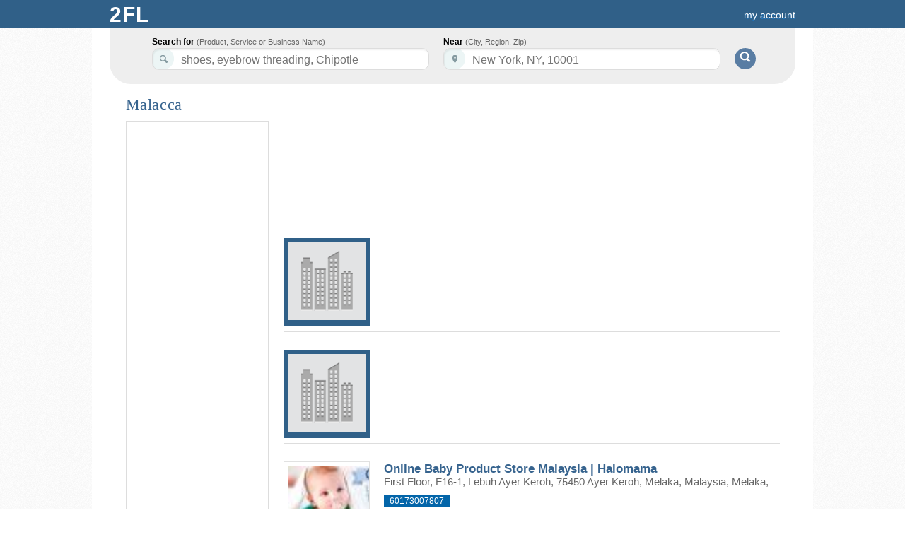

--- FILE ---
content_type: text/html; charset=UTF-8
request_url: https://www.2findlocal.com/l/n109t232431-malacca
body_size: 40971
content:
<!DOCTYPE html>
<html>
	<head>
    <meta charset="UTF-8">
		<link rel="shortcut icon" href="/Set/Images/favicon.ico" />
    <meta name="viewport" content="width=device-width, initial-scale=1.0">
		<meta name="google-site-verification" content="GdmMXWMd5z6b5Qg8ytwe8kfDLKLJoT3lNMxwVGLqLJI" />

		<meta property="og:type" content="website" />
		<meta property="og:description" content="Free Advertising on 2FINDLOCAL.COM" />
					<meta property="og:image" content="https://www.2findlocal.com/Set/Images/no_image_business.png" />
		
    <meta http-equiv="Content-Type" content="text/html; charset=utf-8" />
    <meta name="format-detection" content="telephone=no">

    	<!-- Global site tag (gtag.js) - Google Analytics -->
    <script async src="https://www.googletagmanager.com/gtag/js?id=UA-6500836-1"></script>
    <script>
      window.dataLayer = window.dataLayer || [];
      function gtag(){dataLayer.push(arguments);}
      gtag('js', new Date());

      gtag('config', 'UA-6500836-1');
    </script>

				<title>		Malacca		</title>
		<meta name="Author" content="https://www.2findlocal.com" />
		<meta name="doctitle" content="https://www.2findlocal.com" />
		<meta name="document-classification" content="General" />
		<meta name="document-classification" content="Directory" />
		<meta name="robots" content="index,follow" />
        <meta name="googlebot" content="index,follow" />
		<meta name="resource-type" content="document" />
 		<meta name="distribution" content="global" />
  		<meta name="rating" content="general" />
		<meta name="verify-v1" content="xp42S68vzbW5o0ev3FP0xdZW8oZEtlmAIIH26w1IgNk=" />


		
		
		<meta name="description" content="Malacca" />

		<link rel="stylesheet" href="/Modules/Navigation/cssSet.php" type="text/css" media="all" />
					<link rel="stylesheet" href="/Set/CSS/product.css" type="text/css" media="all" />
		
		<script type="text/javascript" src="/Modules/Navigation/jsSet.php"></script>

						<script type="text/javascript">
			window.onload = function () {initialize(); loadHandler();  }		</script>
	</head>

	<body>
		        
					<div id="header">
				
<!--<link rel="stylesheet" href="http://ajax.googleapis.com/ajax/libs/jqueryui/1.8/themes/black-tie/jquery-ui.css" type="text/css" />-->

<!--<link rel="stylesheet" href="http://code.jquery.com/ui/1.8.23/themes/base/jquery-ui.css" type="text/css" media="all" />
<link rel="stylesheet" href="http://static.jquery.com/ui/css/demo-docs-theme/ui.theme.css" type="text/css" media="all" />
-->
<!-- External scripts here -->


<script type="text/javascript">
    $(document).ready(function() {
        
        //$("#w").focus(function() {
        //    this.value='';
        //});

        $( "#w" ).autocomplete({
            source: function( request, response ) {
                url = "https://www.2findlocal.com/Modules/Search/searchWhere.php?w=" + request.term;
                $.getJSON(url + '&callback=?', function(data) {
                    response(data);
                });
            },
            focus: function(event, ui) {
                this.value = ui.item.label;
                return false;
            },
            select: function( event, ui ) {
                //$('#geoLoc').val(ui.item.value);

                this.value = ui.item.label;
                $('#w').css('border-bottom-right-radius', '10px');
                $('#w').css('border-bottom-left-radius', '10px');
                return false;
            },
            open: function(){
                $(this).autocomplete('widget').css('z-index', 314159290);
                $('#w').css('border-bottom-right-radius', '0px');
                $('#w').css('border-bottom-left-radius', '0px');
                return false;
            },
            close: function(event, ui) {
                $('#w').css('border-bottom-right-radius', '10px');
                $('#w').css('border-bottom-left-radius', '10px');
                return false;
            }
        });

       $('#w').change(function() {


       });
           });
</script>



<style type="text/css">

#pageBody {
  padding-top: 135px;
}
div#header {
  width: 100%;
}

.headerGoButton {
    margin-top: 23px;
    margin-left:10px;
    position:absolute;
    background: #597DA3;
    -moz-border-radius: 15px;
    border-top-left-radius: 15px 15px;
    border-top-right-radius: 15px 15px;
    border-bottom-right-radius: 15px 15px;
    border-bottom-left-radius: 15px 15px;
    border: 0;
    cursor: pointer;
    width: 30px;
    height: 30px;

}

.hideText {
    overflow: hidden;
    text-indent: 125%;
    white-space: nowrap;
}
.searchIcon {
    background: url("https://www.2findlocal.com/Set/Images/sprite_2fl.png") no-repeat scroll 0 -63px transparent;
    display: inline-block;
    height: 15px;
    position: relative;
    top: -1px;
    width: 16px;
}

div#searchBar {
-moz-border-bottom-colors: none;
    -moz-border-image: none;
    -moz-border-left-colors: none;
    -moz-border-right-colors: none;
    -moz-border-top-colors: none;
    background-color: #EEEEEE;
    background-image: -moz-linear-gradient(center top , #F9F9F9 0%, #E6E6E6 100%);
    border-color: -moz-use-text-color #DDDDDD #DDDDDD;
    border-radius: 0 0 30px 30px;
    border-right: 1px solid #DDDDDD;
    border-style: none solid solid;
    height: 74px;
    width:970px;
    margin-left: auto;
    margin-right: auto;
    border: 1px solid #DDD;
    border-top: none;
	border-width: 0px;
    /*background-image: -webkit-linear-gradient(top,#F9F9F9 0%,#EDEDED 100%);
    -webkit-box-shadow: 0 4px 8px #DDD;
    -moz-box-shadow: 0 4px 8px #DDD;
    box-shadow: 0 0 4px #DDD;*/
    -webkit-border-radius: 0 0 30px 30px;
    -moz-border-radius: 0 0 30px 30px;
    border-radius: 0 0 30px 30px;
    padding-top:45px;
    z-index: 200;
}

input.searchFields {
    border-radius:10px 10px 10px 10px;
    box-shadow: 1px 2px 2px rgba(0, 0, 0, 0.06) inset;
    border-color: #DDDDDD;
    border-style: solid;
    border-width: 1px;
    font-size: 14px;
    line-height: 17px;
    padding: 4px 8px 1px 40px;
    position: relative;
    width: 342px;
    z-index: 300;
    color: #555 !important;
    height:24px;
    font-size:16px;
}

input#k, input#searchKeyword {
    background: url('https://www.2findlocal.com/Set/Images/sprite_2fl.png') no-repeat scroll 0 -32px #FFFFFF;
}

p#searchFor {
    padding-left:35px;
}

input#w, input#searchLocation {
    background: url('https://www.2findlocal.com/Set/Images/sprite_2fl.png') no-repeat scroll 0 -1px #ffffff;
}

p#searchNear {
    padding-left:10px;
}

#searchBar p {
    float: left;
    margin: 7px 10px 0 0;
    text-align: left;
}

#searchBar label {
    color: #000000;
    display: block;
    font-weight: bold;
    margin-bottom: 2px;
}

 #searchFor label span, #searchNear label span {
     color: #666666;
    font-size: 11px;
    font-style: normal;
    font-weight: normal;
}

#headerLogoDiv {
       margin-right:7px;
    position:relative;
    float:left;
    margin-top:-7px;

    background: #EEF3E3;
    background: -ms-linear-gradient(top, #EEF3E3 0%,#EEF3E3 28%,#EEF3E3 100%);
    background: -moz-linear-gradient(top, #EEF3E3 0%, #EEF3E3 28%, #EEF3E3 100%);
    background: -webkit-gradient(linear, left top, left bottom, color-stop(0%,#EEF3E3), color-stop(28%,#EEF3E3), color-stop(100%,#EEF3E3));
    background: -webkit-linear-gradient(top, #EEF3E3 0%,#EEF3E3 28%,#EEF3E3 100%);
    background: -o-linear-gradient(top, #EEF3E3 0%,#EEF3E3 28%,#EEF3E3 100%);
    background: linear-gradient(top,#EEF3E3 0%,#EEF3E3 28%,#EEF3E3 100%);
    -moz-border-radius: 10px;
    border-top-left-radius: 10px 10px;
    border-top-right-radius: 10px 10px;
    border-bottom-right-radius: 10px 10px;
    border-bottom-left-radius: 10px 10px;
    border: 0;
    cursor: pointer;
    width: 32px;
    height: 32px;
}

#headerNumberDiv {
    position:absolute;
    color:#015A84;
    font-size:28px;
    font-family:tahoma;
    top:5px;
    left:7px;
    text-shadow:none;
}


.ui-corner-all
{
     border-radius: 0px 0px 5px 5px;
}
.ui-widget-content
{
    border: 1px solid #DDDDDD;
}
.ui-widget
{
    font-family: Verdana,Arial,sans-serif;
    font-size: 15px;
}
.ui-menu
{
    display: block;
    float: left;
    list-style: none outside none;
    margin: 0;
    padding: 0px;
}
.ui-autocomplete
{
    cursor: default;
    position: fixed;
    background:#FBFCFB;
}
.ui-menu .ui-menu-item
{
    clear: left;
    float: left;
    margin: 0;
    padding: 0;
    width: 100%;
}
.ui-menu .ui-menu-item a
{
    display: block;
    padding: 3px 3px 3px 30px;
    text-decoration: none;
    cursor: pointer;
    background-color: #F8FBF0;
}

.ui-widget-content a
{
    color: #222222;
}

.ui-menu .ui-menu-item a
{
    display: block;
    padding: 3px 3px 3px 30px;
    text-decoration: none;
    cursor: pointer;
    background-color: #fff;
}


.ui-widget-content a
{
    color: #3B65A7;
}

a#ui-active-menuitem{
    background: #FFF7E1;
    border:none;
    color: #3B65A7;
    padding-left:31px;
}


</style>

  

<div id="searchBar">  
            <form  action="https://www.2findlocal.com/search" id="cse-search-box" method="get" style="margin-left:25px;">
        <p id="searchFor">
            <label for="what">Search for <span>(Product, Service or Business Name)</span></label>
            <input id="k"  value=""  name="k" class="searchFields" size="32" autocomplete="off" tabindex="1" maxlength="64" />
        </p>
        <p id="searchNear" class="clearfix" >
            <label for="where">Near <span>(City, Region, Zip)</span></label>
            <input id="w" value="" name="w"  class="searchFields" size="32" tabindex="2" maxlength="64" autocomplete="off"/>
        </p>
        <script type="text/javascript">
	       	$("#k").watermark("shoes, eyebrow threading, Chipotle");
	       	$("#w").watermark("New York, NY, 10001");
        </script>
        <button id="searchButton" type="submit" value="Search" class="headerGoButton" >
            <span class="searchIcon hideText" style="color:transparent;">Go!</span>
        </button>
    </form>
    <input id="swne"  name="swne"  type="hidden" />
    	<!-- <div style="clear: both; float: left; width: 100%; font-weight: bold; border-radius: 3px; font-size: 16px;color: /*#597DA3#666666*/ #5698CE;margin: 19px 0px 0px 0px; text-align: center; background: white; padding: 5px 0 8px;">
		Connect with the best local pros in your neighborhood!Is your business listed correctly across all web?    &nbsp; <a rel="nofollow" target="_blank" style="font-weight: bold; color: #597DA3;font-size: 24px;text-decoration: underline;text-shadow: none;" href="http://www.yext.com/pl/2findlocal-listing/index.html?ref=495989">Check now >></a>
	</div> -->


</div>
<div class="logoBg">
    <div id="logoPlacement">
                <a style="text-decoration:none;" href="https://www.2findlocal.com">
            <div class="logo" style="width:70px">
                 <!-- <div id="headerLogoDiv">
                     <span id="headerNumberDiv">2</span>
                 </div>
                <div style="float:left;font-family:georgia;color:#EEF3E3;">
                    find
                </div> -->
                <div style="font-weight: bold; float: left; width: 70px; padding-left: 10px; text-shadow: none; font-size: 30px; letter-spacing: 1px; text-transform: uppercase; color: #fff;">
                    2fl
                </div>
            </div>
        </a>


        <div style="text-align:right;padding-bottom:0px;background-color:transparent;margin-right: 0px;padding-top:12px;">

        	<style type="text/css">
	.break-nav-section {
	    float: left; 
	}
	.break-nav-section div {
		position: absolute; padding-top: 12px; top: 0;	
	}
	.break-nav-section div.selected {
		position: absolute;border-top: 2px solid #FFFFFF; padding-top: 10px; top: 0;	
	}	
</style>




	<!-- <div class="break-nav-section" style="margin-left: 20px;">
		<div class="selected">
			<a style="color: #fff; font-size: 16px; text-shadow: none;" 
			href="https://www.2findlocal.com/">Business Directory</a>
		</div>
	</div>
	<div class="break-nav-section" style="margin-left: 185px;">
		<div class="">
			<a rel='nofollow' style="color: #fff; font-size: 16px; text-shadow: none;" 
			href="https://www.2findlocal.com/">Products & Services</a>
		</div>
	</div> -->
	<div class="break-nav-section" style="margin-left: 20px;">
		<div>
		    		</div>
	</div>

                                        <a rel="nofollow" style="margin-right: 15px" href="https://www.2findlocal.com/Modules/Account/account.php">my account</a>
                                </div>
    </div>
</div>
			</div>
		
		
		<div id="pageBody">
			
			<div id="message">
															</div>

						<div id="content" class="clearfix"><!--Malacca-->
									     




     
        
     
    
             




<div id="pageTitle">
                    <div id="pageTitle">
            <h1 style="padding-left: 0px; margin:0px;">Malacca</h1>
        </div>        
        <!-- <div style="border-radius: 3px; font-size: 26px;color: #597DA3;margin: 10px 0px 15px 0px; text-align: center; background: #F2F2F2; padding: 10px 0;">
            Big finds. From small businesses.
        </div> -->
         
                           
</div>
                                   
    <style type="text/css">
	.dir_break {
		margin-bottom: 20px;	
	}
	.dir_break ul {
	    list-style: none outside none;
	    margin: 0;
	    padding: 0;
	}
	.dir_break {
	    background: none repeat scroll 0 0 #FFFFFF;
	    border-bottom: 2px solid #597DA3;	   
	    float: right;
	    font-family: Helvetica,Arial,sans-serif;
	    font-size: 20px;
	    height: 45px;
	    padding: 0;
	    position: relative;
	    width: 100%;
	}
	.dir_break a {
	    /*color: #16387C;*/
	    text-decoration: none;
	}
	
	.dir_break .selected {
	    background-color: #597DA3;
	    border-radius: 3px 3px 0 0;
	    color: #FFFFFF;
	}
	
	.dir_break li {   
	    background-color: #FFFFFF;
	    border-bottom-width: 0;
	    border-radius: 3px 3px 0 0;
	    color: #96A0A6;
	    float: left;
	    font-size: 16px;
	    margin: 16px 5px 0 20px;
	    padding: 5px 10px;
	    text-decoration: none;
	}
	@-moz-document url-prefix() {	
	    .dir_break li { margin: 15px 5px 0 20px; }	
	}
	
</style>

                                      
                                   
                                   
                                   
                                   
                                   
                







     
<div id="main">    
    <div id="left-column">
                
        
        
                <div class="adBoxInfo">
            <script type="text/javascript"><!--
            google_ad_client = "ca-pub-1146297307641131";
            /* 2findlocal160x600 */
            google_ad_slot = "6226941647";
            google_ad_width = 160;
            google_ad_height = 600;
            //-->
            </script>
            <script type="text/javascript" src="https://pagead2.googlesyndication.com/pagead/show_ads.js"></script>
        </div>
            </div>
    
    
    
    
    
    
    <div id="right-column"> 
                                
                        
            
            
                        
            
            
            
            
            
            
            <!-- used for tracking yext clicks -->
            <script type="text/javascript">                                
                
                function addTrackingPixel(event) {
                      var imgSrc='https://pl.yext.com/plpixel?pid=FJpjLo7Qlr&source=serp&action=click&property=www.2findlocal.com&useragent=Mozilla%2F5.0+%28Macintosh%3B+Intel+Mac+OS+X+10_15_7%29+AppleWebKit%2F537.36+%28KHTML%2C+like+Gecko%29+Chrome%2F131.0.0.0+Safari%2F537.36%3B+ClaudeBot%2F1.0%3B+%2Bclaudebot%40anthropic.com%29&userid=3.16.187.111&pageurl=%2Fl%2Fn109t232431-malacca';

                      if(!(typeof event.data.target === 'undefined')) {
                        imgSrc += '&target='+event.data.target;
                      }
                      if(!(typeof event.data.ids === 'undefined')) {
                        imgSrc+='&ids='+event.data.ids;
                      }

                      var img = document.createElement('img');
                      img.setAttribute('src', imgSrc);
                      img.setAttribute('width', '1');
                      img.setAttribute('height', '1');
                      document.getElementById('plpixel').appendChild(img);

                      //alert(document.getElementById('plpixel').innerHTML);
                      //alert(imgSrc);
                }                                   
            </script>                      
            
            
                
            
           <div class="search-item">
                <script async src="//pagead2.googlesyndication.com/pagead/js/adsbygoogle.js"></script>
                <!-- 2findlocal_custom -->
                <ins class="adsbygoogle"
                     style="display:inline-block;width:700px;height:130px"
                     data-ad-client="ca-pub-1146297307641131"
                     data-ad-slot="9768265241"></ins>
                <script>
                (adsbygoogle = window.adsbygoogle || []).push({});
                </script>
           </div>
            
                      <div class="search-item">
                <div class="search-item-image"  style="background: #306088; border-color: #306088;">
                    <img style="height: 110px;" alt="" src="https://www.2findlocal.com/Set/Images/no_image_business.png" />
                </div>                                                                                    
                <div class="search-item-info" style="margin-top: -5px;">
                    <script async src="//pagead2.googlesyndication.com/pagead/js/adsbygoogle.js"></script>
                    <!-- 728x90, created 11/29/08 -->
                    <ins class="adsbygoogle"
                     style="display:inline-block;width:560px;height:90px"
                     data-ad-client="ca-pub-1146297307641131"
                     data-ad-slot="7518386266"></ins>
                    <script>
                    (adsbygoogle = window.adsbygoogle || []).push({});
                    </script>
                </div>
            </div> 
            <div class="search-item">
                <div class="search-item-image" style="background: #306088; border-color: #306088;">
                    <img style="height: 110px;" alt="" src="https://www.2findlocal.com/Set/Images/no_image_business.png" />
                </div>                                                                                    
                <div class="search-item-info"  style="margin-top: -5px;">
                    <script async src="//pagead2.googlesyndication.com/pagead/js/adsbygoogle.js"></script>
                    <!-- 728x90, created 11/29/08 -->
                    <ins class="adsbygoogle"
                     style="display:inline-block;width:560px;height:90px"
                     data-ad-client="ca-pub-1146297307641131"
                     data-ad-slot="7518386266"></ins>
                    <script>
                    (adsbygoogle = window.adsbygoogle || []).push({});
                    </script>
                </div>
            </div> 
                        <!-- <div class="search-item">                    
                <div class="search-item-image">
                    <img src="/Set/Images/price_tag.png" alt="Professional Orthopedic and Sports Physical Therapy" style="height: 110px;">                                
                </div>
                <div class="search-item-info">
                    <h3 style="margin:0;padding: 0;color:#36638E;">
                    <a rel="nofollow" style="font-size: 22px;" href="https://www.2findlocal.com/m/Request/enter.php">
                        Get 5 Quotes from local businesses in your area!
                    </a>
                    </h3> 
                    <div style="margin-bottom: 10px;" class="FirmAddress"></div> 
                        <div style="margin-top:10px; font-size: 18px;">                    
                         2FL MultiQuote gets you up to 5 quotes from local pros in your area <br>in as little as 1 hour. <br>100% Free.                    
                    </div>                    
                </div>
            </div> -->  
          
           
            
           
             
             
            
            
              
            

            
            
                        <div id="freeAds" style="clear: both; float: left;">
                            </div>
                    
           
                                                
                   <div class="search-item"> 
                        
                       
                                                                                          
                       
                                                          
                           <div class="search-item-image">
                                <img style="height: 110px;" alt="Online Baby Product Store Malaysia | Halomama" src="https://media.2findlocal.com/img/general/120x120/12216557_504463.jpg"  />                                
                           </div>
                            
                           
                           <div class="search-item-info">
                                
                                <h3 id="itemCounter1" style="margin:0;padding: 0;color:#36638E;">
                                    Online Baby Product Store Malaysia | Halomama                                </h3> 
                                                                                                
                                    
                                
                                                                                                  
                                <div class="FirmAddress" style="margin-bottom: 10px;">                                    
                                                        
                                        First Floor, F16-1, Lebuh Ayer Keroh, 75450 Ayer Keroh, Melaka, Malaysia,                                                                         
                                                        
                                    Melaka,                                 </div>                                                                
                                <span class="firmPhone" style="padding-bottom: 1px; font-size: 12px;"> 60173007807 </span>
                                <!-- <div id="divQuote1" class="button_blue shop fl_r" style="border-radius: 5px;"></div>
                                <script type="text/javaScript">
                                     divQuote = "<a target=\"_blank\" rel=\"nofollow\" style=\"font-size:16px; border-radius:5px;\" href=\"https://www.2findlocal.com/m/Request/enter.php?requestCategory=ID:12216557 Online Baby Product Store Malaysia | Halomama\">Get a Quote &raquo;</a>"
                                     $('#divQuote1').html(divQuote);
                                </script> 
                                
                                <br>-->
                                
                                                                <div style="margin-top: 10px;">
                                Halomama has the great collection of baby and mother care products online store located in Malaysia, renowned for South East Asia’s compatible and sensitive baby products.                                                                </div>
                                                                <div style="margin-top:10px;">                    
                                View detail page - <a id='itemFirmMoreUrl1' href='https://www.2findlocal.com/b/12216557/online-baby-product-store-malaysia-halomama-melaka'>Online Baby Product Store Malaysia | Halomama</a>
                                    <script type="text/javascript">                                              
                                            $("#itemFirmMoreUrl1").click({target:"moreinfo",ids:""}, addTrackingPixel);
                                    </script>                      
                                </div>
                                                             
                           </div>
                                                                                 
                       
                       <script type="text/javascript">                                
                            $(document).ready(function() { 
                                $("#itemCounter1").html("<a id='itemFirmUrl1' href='https://www.2findlocal.com/b/12216557/online-baby-product-store-malaysia-halomama-melaka'>Online Baby Product Store Malaysia | Halomama</a>"); 
                                                                    $("#itemFirmUrl1").click({target:"moreinfo",ids:""}, addTrackingPixel);                            
                                                            });
                       </script>                       
                       
                   </div>
                                                
                   <div class="search-item"> 
                        
                       
                                                                                          
                       
                                                          
                           <div class="search-item-image">
                                <img style="height: 110px;" alt="The Kahaani" src="https://www.2findlocal.com/Set/Images/no_image_business.png"  />                                
                           </div>
                            
                           
                           <div class="search-item-info">
                                
                                <h3 id="itemCounter2" style="margin:0;padding: 0;color:#36638E;">
                                    The Kahaani                                </h3> 
                                                                                                
                                    
                                
                                                                                                  
                                <div class="FirmAddress" style="margin-bottom: 10px;">                                    
                                                        
                                        Jalan TU1, Taman Tasik Utama, 75450 Ayer Keroh, Melaka, Malaysia,                                                                         
                                                        
                                    Melaka, Malaysia, 75450                                </div>                                                                
                                <span class="firmPhone" style="padding-bottom: 1px; font-size: 12px;"> 6062313712 </span>
                                <!-- <div id="divQuote2" class="button_blue shop fl_r" style="border-radius: 5px;"></div>
                                <script type="text/javaScript">
                                     divQuote = "<a target=\"_blank\" rel=\"nofollow\" style=\"font-size:16px; border-radius:5px;\" href=\"https://www.2findlocal.com/m/Request/enter.php?requestCategory=ID:12040206 The Kahaani\">Get a Quote &raquo;</a>"
                                     $('#divQuote2').html(divQuote);
                                </script> 
                                
                                <br>-->
                                
                                                                <div style="margin-top: 10px;">
                                The Kahaani is the perfect destination for your next personal sojourn or exclusive private function. Immerse yourself in authentic Malaysian warmth at The Kahaani, where memorable moments define each day.

The Kahaani is conveniently located and                                  ...                                </div>
                                                                <div style="margin-top:10px;">                    
                                View detail page - <a id='itemFirmMoreUrl2' href='https://www.2findlocal.com/b/12040206/the-kahaani-melaka-malaysia-melaka-malaysia'>The Kahaani</a>
                                    <script type="text/javascript">                                              
                                            $("#itemFirmMoreUrl2").click({target:"moreinfo",ids:""}, addTrackingPixel);
                                    </script>                      
                                </div>
                                                             
                           </div>
                                                                                 
                       
                       <script type="text/javascript">                                
                            $(document).ready(function() { 
                                $("#itemCounter2").html("<a id='itemFirmUrl2' href='https://www.2findlocal.com/b/12040206/the-kahaani-melaka-malaysia-melaka-malaysia'>The Kahaani</a>"); 
                                                                    $("#itemFirmUrl2").click({target:"moreinfo",ids:""}, addTrackingPixel);                            
                                                            });
                       </script>                       
                       
                   </div>
                                                
                   <div class="search-item"> 
                        
                       
                                                                                          
                       
                                                          
                           <div class="search-item-image">
                                <img style="height: 110px;" alt="Ali88Club" src="https://media.2findlocal.com/img/general/120x120/11730907_276597.png"  />                                
                           </div>
                            
                           
                           <div class="search-item-info">
                                
                                <h3 id="itemCounter3" style="margin:0;padding: 0;color:#36638E;">
                                    Ali88Club                                </h3> 
                                                                                                
                                    
                                
                                                                                                  
                                <div class="FirmAddress" style="margin-bottom: 10px;">                                    
                                                        
                                        12, Jalan Tun Tan Cheng Lock,                                                                         
                                                        
                                    Melaka, 75200                                </div>                                                                
                                <span class="firmPhone" style="padding-bottom: 1px; font-size: 12px;"> 60196364488 </span>
                                <!-- <div id="divQuote3" class="button_blue shop fl_r" style="border-radius: 5px;"></div>
                                <script type="text/javaScript">
                                     divQuote = "<a target=\"_blank\" rel=\"nofollow\" style=\"font-size:16px; border-radius:5px;\" href=\"https://www.2findlocal.com/m/Request/enter.php?requestCategory=ID:11730907 Ali88Club\">Get a Quote &raquo;</a>"
                                     $('#divQuote3').html(divQuote);
                                </script> 
                                
                                <br>-->
                                
                                                                <div style="margin-top: 10px;">
                                Malaysia leading online casino offers no deposit bonus for variety of gambling games such as sportsbet, slot games, live casino and 4D lottery.                                                                </div>
                                                                <div style="margin-top:10px;">                    
                                View detail page - <a id='itemFirmMoreUrl3' href='https://www.2findlocal.com/b/11730907/ali88club-melaka-melaka'>Ali88Club</a>
                                    <script type="text/javascript">                                              
                                            $("#itemFirmMoreUrl3").click({target:"moreinfo",ids:""}, addTrackingPixel);
                                    </script>                      
                                </div>
                                                             
                           </div>
                                                                                 
                       
                       <script type="text/javascript">                                
                            $(document).ready(function() { 
                                $("#itemCounter3").html("<a id='itemFirmUrl3' href='https://www.2findlocal.com/b/11730907/ali88club-melaka-melaka'>Ali88Club</a>"); 
                                                                    $("#itemFirmUrl3").click({target:"moreinfo",ids:""}, addTrackingPixel);                            
                                                            });
                       </script>                       
                       
                   </div>
                                                
                   <div class="search-item"> 
                        
                       
                                                                                          
                       
                                                          
                           <div class="search-item-image">
                                <img style="height: 110px;" alt="Win133" src="https://media.2findlocal.com/img/general/120x120/11428561_154842.jpg"  />                                
                           </div>
                            
                           
                           <div class="search-item-info">
                                
                                <h3 id="itemCounter4" style="margin:0;padding: 0;color:#36638E;">
                                    Win133                                </h3> 
                                                                                                
                                    
                                
                                                                                                  
                                <div class="FirmAddress" style="margin-bottom: 10px;">                                    
                                                        
                                        jalan tun tan cheng lock,                                                                         
                                                        
                                    Melaka, 75200                                </div>                                                                
                                <span class="firmPhone" style="padding-bottom: 1px; font-size: 12px;"> 0321683606 </span>
                                <!-- <div id="divQuote4" class="button_blue shop fl_r" style="border-radius: 5px;"></div>
                                <script type="text/javaScript">
                                     divQuote = "<a target=\"_blank\" rel=\"nofollow\" style=\"font-size:16px; border-radius:5px;\" href=\"https://www.2findlocal.com/m/Request/enter.php?requestCategory=ID:11428561 Win133\">Get a Quote &raquo;</a>"
                                     $('#divQuote4').html(divQuote);
                                </script> 
                                
                                <br>-->
                                
                                                                <div style="margin-top: 10px;">
                                Win133 is a Malaysia online entertainment providing live casino, sportsbook, slot games, horse racing and 4D lottery game.                                                                </div>
                                                                <div style="margin-top:10px;">                    
                                View detail page - <a id='itemFirmMoreUrl4' href='https://www.2findlocal.com/b/11428561/win133-melaka-melaka'>Win133</a>
                                    <script type="text/javascript">                                              
                                            $("#itemFirmMoreUrl4").click({target:"moreinfo",ids:""}, addTrackingPixel);
                                    </script>                      
                                </div>
                                                             
                           </div>
                                                                                 
                       
                       <script type="text/javascript">                                
                            $(document).ready(function() { 
                                $("#itemCounter4").html("<a id='itemFirmUrl4' href='https://www.2findlocal.com/b/11428561/win133-melaka-melaka'>Win133</a>"); 
                                                                    $("#itemFirmUrl4").click({target:"moreinfo",ids:""}, addTrackingPixel);                            
                                                            });
                       </script>                       
                       
                   </div>
                        
                        
            
            
            
                        
            
            
            
                         
            
            
            
         
            
            
            
            
            
            
            
            
            
            
            
            
            
                    
             
              
            
                        
                            <script type="text/javascript">                                
                    $(document).ready(function() {                       
                        $("#freeAds").load("https://www.2findlocal.com/Modules/Ad/adFree.php?limit=3&k=&w=Malacca%2C+Malaysia&ll=2.189594,102.250084&tmpl=serp");
                    })
                </script> 
                
            
            <div id="plpixel"></div>
                  
            
    </div>
    
</div> 
							</div>
		</div>

					<div id="footer">
				<div class="footerShell">
	   <div class="footerLinks">
	      	      	 <a href="https://www.2findlocal.com/affiliate">Affiliate Program</a>
	      	 <a href="https://www.2findlocal.com/Modules/Biz/recentlyUpdated.php">Latest Updates</a>
	      	      	      	 <a rel="nofollow" href="http://nytm.org/made/" target="_blank">Made in NYC</a>
	      	      <a rel="nofollow" href="https://www.2findlocal.com/privacy-policy.html">Privacy Policy</a>
          	      <a rel="nofollow" href="https://www.2findlocal.com/Docs/Contact/contact.html">Contact Us</a>
 	  </div>

	  <div class="footerLinks">
	  	GET YOUR <a style="margin-left: 2px; text-decoration: underline;" target="_blank" href="https://free.2findlocal.com">FREE ADS</a> or SIMPLY <a style="text-decoration: underline; margin-left:2px;" rel="nofollow" href="https://www.2findlocal.com/Modules/Biz/bizPhoneLookup.php">SUBMIT YOUR BUSINESS</a>
	  </div>

	  <div class="footerLinks">
	  		Copyright &copy; 2004-2026 2FINDLOCAL
	  </div>
</div>
			</div>
			</body>

</html>


--- FILE ---
content_type: text/html; charset=utf-8
request_url: https://www.google.com/recaptcha/api2/aframe
body_size: 266
content:
<!DOCTYPE HTML><html><head><meta http-equiv="content-type" content="text/html; charset=UTF-8"></head><body><script nonce="1dnbYPOwzGDRxiwciFHoaA">/** Anti-fraud and anti-abuse applications only. See google.com/recaptcha */ try{var clients={'sodar':'https://pagead2.googlesyndication.com/pagead/sodar?'};window.addEventListener("message",function(a){try{if(a.source===window.parent){var b=JSON.parse(a.data);var c=clients[b['id']];if(c){var d=document.createElement('img');d.src=c+b['params']+'&rc='+(localStorage.getItem("rc::a")?sessionStorage.getItem("rc::b"):"");window.document.body.appendChild(d);sessionStorage.setItem("rc::e",parseInt(sessionStorage.getItem("rc::e")||0)+1);localStorage.setItem("rc::h",'1768743318163');}}}catch(b){}});window.parent.postMessage("_grecaptcha_ready", "*");}catch(b){}</script></body></html>

--- FILE ---
content_type: text/css
request_url: https://www.2findlocal.com/Modules/Navigation/cssSet.php
body_size: 33572
content:
/* 2findlocal.com */

@font-face {
  font-family: "WebSymbolsLigaRegular";
  src: url("/Set/Font/websymbolsligaregular.eot?#iefix")
      format("embedded-opentype"),
    url("/Set/Font/websymbolsligaregular.woff") format("woff"),
    url("/Set/Font/websymbolsligaregular.ttf") format("truetype"),
    url("/Set/Font/websymbolsligaregular.svg#WebSymbolsRegular") format("svg");
}

body {
  margin: 0px;
  font-family: Helvetica, Verdana, Arial, sans-serif;
  color: #272727;
  font-size: 12px;
  width: 100%;
  background: url("/Set/Images/main_background.png") repeat scroll 0 0
    transparent;
}

img {
  border: 0;
}

ul,
ol {
  list-style: none outside none;
}

.hide {
  display: none;
}
.clearfix:after {
  clear: both;
  content: ".";
  display: block;
  font-size: 0;
  height: 0;
  visibility: hidden;
}

div#pageTitle h1 {
  clear: both;
  color:/*#CC0000*/ #36638e;
  font-family: Georgia;
  font-size: 22px;
  font-weight: normal;
  margin-top: 10px;
  margin-bottom: 5px;
  padding-top: 0px;
  padding-left: 20px;
  text-align: left;
  letter-spacing: 0.03em;
}

div#pageTitle {
  margin-left: auto;
  margin-right: auto;
}

form {
  margin-bottom: 0px;
}

a {
  text-decoration: none;
  color: /*#6666CC*/ #36638e;
}

a:hover {
  text-decoration: underline;
}

div#header {
  border: 0px Solid red;
  margin-left: auto;
  margin-right: auto;
  min-height: 40px;
  margin-left: auto;
  margin-right: auto;
  width: 100%;
  position: fixed;
  z-index: 314159265;
}

div#header a {
  color: #fff;
  font-size: 14px;
  font-weight: bold;
  text-shadow: 0 1px 0 #2075be;
  font-weight: normal;
}

div#subCats {
  text-align: left;
  padding-left: 0px;
  font-size: 10px;
  border-bottom: 0px dotted #cccccc;
  /*border-top:1px dotted #CCCCCC;*/
  float: left;
  width: 100%;
  margin-top: 0px;
  padding-bottom: 5px;
  margin-left: 0px;
}

ul.catList li {
  padding-bottom: 2px;
}
span.catCount {
  font-size: 10px;
}

div#catLabel {
  font-weight: bold;
  padding: 5px 0px;
  font-size: 12px;
  font-family: helvetica, verdana, arial, sans-serif;
  color: #555555;
}

ul.catList {
  float: left;
  margin: 0px;
  padding-left: 30px;
}

ul.catLinks {
  margin-left: 0px;
  margin-top: 10px;
  padding-left: 15px;
}

div.pageNums {
  text-align: right;
  font-size: 12px;
  height: 11px;
  padding: 5px 0px 8px 0px;
  font-weight: normal;
  width: 550px;
}

a.pageNumLink {
  color: #555;
}

div.pageNums .pageNumSelected {
  border: 1px solid #5698ce;
  padding: 2px;
}

/* part of navigation start*/

#logoPlacement {
  margin-top: 1px;
  width: 1000px;
  max-width: 100%;
  padding: 0px 0px 0px 0px;
  margin-left: auto;
  margin-right: auto;
  /*background:Transparent url(/Set/Images/bg_header.gif) no-repeat;*/
}

div.logoBg {
  bottom: 0px;
  left: 0px;
  /*background: url(/Set/Images/bg_header.gif) no-repeat;*/
  height: 40px;
  position: absolute;
  top: 0;
  z-index: 9;
  background: /*#015A84*/ #306088;
  width: 100%;
  /*box-shadow: 0 1px 1px #015A84;*/
}
div.logo {
  width: 190px;
  height: 25px;
  float: left;
  cursor: pointer;
  font-size: 18px;
  letter-spacing: 1px;
  line-height: 98%;
  margin-top: 10px;
  padding-left: 5px;
  padding-top: 1px;
}

/* part of navigation end*/

div.ads {
  display: inline;
  float: right;
  width: 300px;
}

div.listCol {
  width: 557px;
  text-align: left;
  display: inline;
}

div #searchBlock {
  display: block;
  clear: both;
  background: url(/Set/Images/bg_search.jpg) repeat-x;
  height: 40px;
  border-top: 1px Solid White;
  border-bottom: 1px Solid White;
  text-align: center;
}

input.search {
  display: inline;
  border: 1px Solid #666;
  width: 200px;
  padding: 0px;
  margin: 20px 0px 0px 0px;
}

div.searchInput {
  position: relative;
  display: inline;
  top: -10px;
  padding: 0px 20px 0px 20px;
  color: #fff;
  font-weight: bold;
}

div#footer {
  border-top: 1px solid #dddddd;
  clear: both;
  /*background-color:#f2f4f6;
    min-height:90px;*/
  font-size: 9px;
  padding: 10px 0px;
  padding-bottom: 0px;
  text-align: justify;
  /*margin-top: 50px;
    background:transparent url(/Set/Images/bg_footer.gif) repeat-x scroll left top;*/
  background-color: white;

  margin-left: auto;
  margin-right: auto;

  /*padding: 15px 100px 0 40px;*/
  width: 1020px;
}

div.breadCrumbs {
  text-align: left;
  width: 800px;
  color: #666;
  font-size: 12px;
  margin-left: auto;
  margin-right: auto;
}

div.breadCrumbs a {
  text-decoration: none;
  color: #666;
  font-size: 11px;
}

div.breadCrumbs a:hover {
  text-decoration: underline;
}

div#content {
  display: block;
  /*min-height:600px;*/
  width: 870px;
  /*padding:15px 100px 0px 40px;*/
  margin-left: auto;
  margin-right: auto;
}

h1.catTitle {
  clear: both;
  padding-top: 15px;
  padding-bottom: 0px;
  font-family: Helvetica;
  color: #cc0000;
  font-size: 18px;
  text-align: left;
  margin-bottom: 5px;
  font-weight: normal;
}

div.listing.selected {
  background: none;
}

div.listing {
  background: none;
  border-top: 1px Solid #e1e1e1;
  height: 90px;
  text-align: left;
  font-size: 10pt;
  padding: 10px 0px 15px 0px;
  display: inline-table;
  clear: both;
  width: 553px;
  font-weight: normal;
}

div.listing .firmDiscrip {
  text-align: left;
  font-size: 8pt;
  font-weight: normal;
}

div.listing span.ht {
  font-size: 9pt;
  font-weight: bold;
}

.listing:hover {
  background: none;
}

div.firmInfo {
  clear: both;
  position: relative;
  display: inline;
  float: left;
  padding: 0px;
  border: 0px Solid #000;
  vertical-align: top;
  width: 65%;
}
h1.firmName {
  font-size: 11px;
  display: inline;
  text-decoration: none;
}
h3.firmName {
  font-size: 12px;
  display: inline;
  text-decoration: underline;
}
h3.firmName a {
  text-decoration: underline;
}

span.firmCat {
  /*color:#666;*/
  display: block;
  padding-bottom: 3px;
}

span.firmDiscrip {
  display: block;
}

span.firmHours {
  display: block;
  color: #666;
  padding-top: 5px;
}

div.firmLocation {
  float: right;
  border: 0px Solid #000;
  width: 150px;
  padding-right: 5px;
}

span.firmPhone,
div.firmPhone {
  color: white;
  background: /*red transparent url(/Set/Images/bgPhone.gif) no-repeat scroll 0 0*/ #0365a9;
  height: 19px;
  display: inline;
  font-family: Verdana, Arial, sans-serif;
  margin-bottom: 5px;
}
span.firmPhone {
  padding: 2px 8px 3px 8px;
}
div.firmPhone {
  float: left;
  overflow: hidden;
  white-space: nowrap;
  padding: 3px 8px 0px 8px;
  margin-top: 0px;
}

.phoneImage:before {
  content: "|";
  font-family: "WebSymbolsLigaRegular";
  font-size: 18px;
  line-height: 23px;
  margin-right: 7px;
  position: relative;
  top: -1px;
  float: left;
  color: #0365a9;
}

div.tell {
  clear: both;
  float: left;
  font-size: 14px;
  padding: 5px 8px;
  padding-bottom: 4px;
  background-color: #fff0d1;
  color: #272727;
  margin-bottom: 5px;
  margin-top: 2px;
  margin-right: 5px;
  margin-left: 24px;
  width: 100%;
}

span.firmUrl {
  text-decoration: none;
  display: block;
  padding-top: 7px;
}

span.firmMap {
  text-decoration: none;
  padding-top: 5px;
  display: block;
}
.firmMap a {
  color: #6666cc;
}

a.map {
  font-size: 9px;
}

/* subcategories */

.catList a {
  font-size: 10pt;
}

ul.catList {
  list-style-type: none;
}

/* ----------------- manhattan borough specific---------------------- */

div.placeLocal {
  width: 870px;
  margin-bottom: 10px;
  font-size: 22px;
  font-weight: bold;
  font-family: Verdana;
  color: #000;
  margin-left: auto;
  margin-right: auto;
}

div.picks {
  border: 1px Solid #ccc;
  width: 360px;
  display: block;
  float: left;
  padding: 5px;
  margin-right: 10px;
  text-align: left;
  line-height: 180%;
  background: url(/Set/Images/Temp/bg_picks.jpg) repeat-x;
}

div.picksNarrow {
  border: 0px Solid #ccc;
  display: block;
  float: right;
  padding: 5px 5px 5px 5px;
  margin-right: 0px;
  text-align: left;
  width: 165px;
}

a.category {
  text-decoration: none;
  padding: 3px;
}

a.picks {
  text-decoration: none;
}

p.subTitle {
  font-size: 16px;
  color: #fff;
  font-weight: bold;
  background: #000;
  padding-left: 5px;
  margin-top: 0px;
}

h3.articleTitle {
  display: block;
  margin: 0px;
  font-size: 120%;
  text-align: left;
}

div.article {
  text-align: left;
  width: 100%;
  border-top: 1px dotted #999;
  float: left;
}

div.midSection {
  margin: 3px 0px 3px 0px;
  text-align: left;
  width: 364px;
  border: 4px Solid #000;
  float: left;
  height: 70px;
  background-color: #2d2c2c;
  color: #ffff33;
  padding: 0px;
}

span.midSectionTitle {
  color: #ffffff;
  font-weight: bold;
  width: 100%;
  background-color: #000;
  display: block;
}

div.mainLeftCol {
  border-right: 1px dotted #999;
  width: 480px;
  float: left;
  margin-right: 2px;
}

div.mainRightCol {
  border-left: 0px dotted #999;
  width: 300px;
  float: right;
  margin-left: 2px;
  padding-top: 5px;
  min-height: 1000px;
}

div.rightColShort {
  margin: 1px;
  text-align: left;
  display: block;
  clear: left;
  width: 297px;
  border: 1px Dotted #ccc;
  background-color: #eee;
  color: #000;
  height: 80px;
  padding: 2px 0px 2px 0px;
  vertical-align: text-top;
}

div.rightColShortIn {
  padding: 0px 0px 0px 90px;
  border: solid 1px #ccc;
  margin: 2px;
}

/* manhattan home page specific   */
ul.cats {
  padding-left: 0px;
  margin: 5px 0px 0px 0px;
  list-style-type: none;
  line-height: 120%;
}

div#map_canvas {
  width: 300px;
  height: 300px;
  margin-top: 10px;
}

/**************************/

ul.errors#main,
ul.positive#notification {
  list-style: none;
  float: none;
  background-color: #19a7e2;
  margin: 10px 0px 10px 0px;
  padding: 8px 10px 8px 50px;
  display: block;
  font-weight: normal;
  font-size: 15px;
  clear: both;
  color: #fff;
}

ul.errors#main {
  border-color: #ff0000;
  margin-top: 30px;
}

ul.positive#notification {
  border-color: #ffcc00;
  margin-top: 0px;
}
#pageBody {
  background: #ffffff;
  width: 1020px;
  margin-left: auto;
  margin-right: auto;
  padding-top: 60px;
  padding-bottom: 20px;
  /*min-height:800px;*/
}

#pageBody div#message {
  display: block;
  width: 925px;
  margin-left: auto;
  margin-right: auto;
}

.errorField {
  color: red;
  font-weight: bold;
}

form dd {
  margin-left: 0px;
  margin-bottom: 10px;
}

#submitButton {
  margin-top: 5px;
  clear: both;
  float: left;
  background: #36638e;
  width: 105px;
  color: #ffffff;
  border: 0px solid #ffffff;
  padding: 5px 20px;
}

div#searchButton {
  display: inline;
  position: relative;
  top: -5px;
}

div#toggleTraffic {
  display: inline;
  position: relative;
  float: right;
  top: -17px;
}

.arrow {
  font-weight: bold;
  font-size: 15px;
}

p.feedBack {
  padding-left: 10px;
}
div.footerLinks {
  padding-top: 8px;
  font-size: 12px;
  text-align: center;
  font-family: verdana;
}

div.headerLinks {
  margin-top: -20px;
  margin-bottom: 10px;
  padding-bottom: 5px;
  height: 5px;
  overflow: hidden;
}

.footerLinks a {
  color: #16387c;
  margin-left: 15px;
}

div.footerDiscription {
  border-bottom: 1px Dotted #c8c4b6;
  padding-bottom: 10px;
}
div.footerShell {
  width: 870px;
  margin-left: auto;
  margin-right: auto;
  font-family: verdana;
  font-size: 11px;
  font-weight: normal;
}
.footerShell a {
  color: #16387c;
  font-weight: normal;
}

div .mapPointer {
  background: transparent url(/Set/Images/Temp/icon_map.gif) no-repeat scroll
    0px -434px;
  padding-left: 22px;
}

div#map {
  width: 340px;
  height: 308px;
  border: #ccc solid 1px;
}

div#mapSection {
  margin-top: 4px;
  float: left;
}

#mapMotionFlag {
  vertical-align: middle;
}

/* --------------- new home page design below ---------------*/
h4 {
  font-size: 11pt;
  padding: none;
  margin: 2px 0px;
  color: #36638e;
}
h5 {
  font-size: 9pt;
  padding: none;
  margin: 2px 0px;
  color: #b8911b;
  font-weight: bold;
}

/*main columns begin*/
div#masterContainer {
  width: 870px;
  margin-left: auto;
  margin-right: auto;
  padding-top: 10px;
  *padding-top: 0px;
  float: left;
}
div#leftCol {
  position: relative;
  float: left;
  width: 450px;
}

div#rightCol {
  position: relative;
  float: right;
  width: 410px;
  padding-left: 10px;
}

/*main columns end*/

div.topThreeBox {
  position: relative;
  float: left;
  width: 354px;
}

div.topNews1 {
  height: 330px;
  margin: 0px;
}

.categoryHeaderDate {
  color: #999;
  font-size: 9px;
  padding-bottom: 10px;
}

div.topNews1 img.main {
  width: 220px;
  margin-right: 7px;
}

div.topNews2 {
  width: 44%;
  float: left;
  border-right: 1px solid #dce3e9;
  margin: 10px 0px;
  padding-right: 4px;
  padding-left: 15px;
}

div.topNews3 {
  width: 45%;
  float: right;
  margin: 10px 0px;
}
div.topThreeBox a {
  text-decoration: none;
  color: #990000;
  font-size: 12px;
}

div.hoodDropDown {
  height: 34px;
  float: left;
  width: 95%;
  text-align: center;
  background: url(/Set/Images/Temp/bg-cityList.gif) no-repeat;
  padding-top: 12px;
  padding-bottom: 5px;
  color: #0058a6;
  font-size: 14px;
  margin-top: 25px;
  font-family: georgia;
}

div.hoodDropDown b span {
  color: Red;
  font-size: larger;
}

/*categories begin center place*/

div.categoriesList {
  width: 100%;
  float: left;
  margin-left: 5px;
  border-top: 4px Solid #ccc;
}

div.categoriesList .categoryHeader {
  border-bottom: 1px solid #ccc;
  display: block;
  padding: 5px 0px;
}

div#rightCol .categoryHeader {
  padding: 5px 0px;
}

div#rightCol {
  margin-top: 2px;
}

div.categoriesList ul li,
div#contactForm ul li {
  padding-left: none;
  list-style: url(/Set/Images/Temp/bg-libut.gif);
  margin-left: -18px;
  line-height: 135%;
}

div.categoriesList a {
  text-decoration: none;
  color: #6666cc;
  font-size: 12px;
}

div.categoriesList a:hover {
  color: #e30707;
}

.categoryAdvert img {
  /*advertising*/
  background: #fff;
  border: 1px Solid #ffa700;
  padding: 2px;
}

/*categories end*/

div.hoodsList {
  background: #fbfbfb;
  float: left;
  clear: both;
  border-top: 1px solid #dce3e9;
  border-bottom: 1px solid #dce3e9;
  margin: 5px 0px;
  padding: 5px;
  width: 99%;
}

div.hoodsList a {
  background: #fbfbfb;
  color: Navy;
}

div.hoodsList a:hover {
  background: #fbfbfb;
  color: Red;
  text-decoration: none;
}

div.essayBlock {
  float: left;
  clear: both;
  padding: 10px 0px;
  border-bottom: 2px Solid #e7e7e7;
  width: 100%;
}
img.essayImgThumb {
  text-align: left;
  padding: 0px 5px 3px 0px;
}

/*left col begin*/

h4.rightSubTitle {
  /*common element*/
  color: #e30707;
  font-variant: small-caps;
}

/*news block*/

div.newsLines {
  background: #ffffff;
  padding: 10px;
  margin: 0px 0px 0px 0px;
  border: 2px solid #dce3e9;
}

div.newsLines .count {
  border-bottom: 1px solid #dce3e9;
  color: #f2bf24;
  padding: 4px 0px;
  padding-left: 15px;
  background: url(/Set/Images/Temp/bg-dot.gif) no-repeat;
}

div.newsLines .count:hover {
  background: url(/Set/Images/Temp/bg-dotHover.gif) no-repeat;
}

div.newsLines .count a {
  text-decoration: none;
  color: #6666cc;
}

div.placeLocal,
div#contactForm,
div#linkExchangeForm,
h1#hoodName,
div#searchForm,
div#topAd {
  clear: both;
  display: block;
  /*padding-top:5px;*/
}

div.breadCrumbs {
  clear: both;
  display: block;
  padding-top: 10px;
}

div.placeLocal {
  display: inline;
  float: left;
  clear: none;
}

/*categories links*/

div.thingsToDO {
  background: #ffffe5;
  padding: 10px;
  margin: 0px 0px;
  border: 0px Solid #27334d;
  border: 2px solid #dce3e9;
}

div.thingsToDO a {
  text-decoration: none;
  color: #6666cc;
  border: 1px Solid #dce3e9;
  padding: 2px;
  margin: 2px;
  display: block;
}
div.thingsToDO a:hover {
  background: #fff;
}

div.article01 {
  width: 300px;
  text-align: left;
  float: left;
}

#sbb {
  background: transparent;
}
/* the end */

div#moreCity a {
  color: #6666cc;
  font-family: verdana;
  font-size: 12px;
  font-weight: normal;
}
div#moreCity {
  font-family: verdana;
  font-size: 12px;
  color: #666666;
  font-weight: normal;
}

div#toDoList {
}

.featuredShadow {
  background: #ffffff url(/Set/Images/featuredShadow.gif) no-repeat scroll
    center top;
  height: 8px;
  width: 300px;
}

div#addThis {
  text-align: right;
  width: 82%;
  padding-top: 80px;
}
div#addThis {
  *padding-top: 20px;
}
span.firmAddress {
  color: black;
}

div#resourceCatsList a {
  background: transparent url(/Set/Images/Temp/bg-dot.gif) no-repeat scroll 0 0;
  padding: 5px 0 4px 15px;
}

div#submitSite {
  width: 100px;
  position: absolute;
  padding-top: 92px;
  padding-left: 638px;
}

div#submitSite {
  *padding-left: 398px;
}

ul.catLinksList a:hover {
  margin-left: 1px;
  margin-bottom: 0px;
  padding-bottom: 0px;
}

a#reviewLink {
  background: transparent url(http://static.csimg.com/v2/img/icon-comments.gif)
    no-repeat scroll left bottom;

  padding-left: 20px;
}
.adBoxText {
  background-color: #ffffff;
  color: #999999;
  font-family: verdana;
  font-size: 10px;
  letter-spacing: 2px;
  margin: 0 auto -4px;
  margin: 0 0 -4px 30px;
  position: relative;
  text-align: center;
  width: 120px;
  z-index: 1;
}
.adBoxContainer,
.adBoxRefineContainer {
  border: 1px solid #dddddd;
  border-width: 1px 0px 0px 0px;
  padding: 25px 0px 5px;
  *padding: 10px 0px 5px;
  position: relative;
  text-align: center;
  width: 100%;
  z-index: 0;
}

.adBoxRefineContainer {
  text-align: left;
}

.whatIsSpan,
.whatIsSpan a {
  color: white;
}

.adBoxRefineText {
  background-color: #ffffff;
  color: #999999;
  font-family: verdana;
  font-size: 10px;
  letter-spacing: 2px;
  margin: 0 0 -4px 30px;
  position: relative;
  text-align: center;
  width: 155px;
  z-index: 1;
}

a.ylwBtnLink {
  text-decoration: none;
  font-size: 20px;
  padding-left: 0px;
  color: #fff;
  font-family: verdana;
}

em.ylwBtnIn {
  background: none repeat scroll 0 0 /*#F9D400*/ #597da3;
  border-radius: 15px;
  display: block;
  font-style: normal;
  margin: 0;
  margin-top: 5px;
  overflow: hidden;
  padding: 1px;
}

span.ylwBtn {
  background: /*#F9D400*/ #597da3;
  color: #fff;
  moz-border-radius: 10px;
  border-top-left-radius: 10px;
  border-top-right-radius: 10px;
  border-bottom-left-radius: 10px;
  border-bottom-right-radius: 10px;
  display: block;
  height: 40px;
  line-height: 40px;
  text-align: center;
}

a.onPageUrl {
  color: #666666;
  text-decoration: none;
}

div.company-subheading {
  clear: both;
  float: left;
  width: 97%;
  border-bottom: 1px solid #dfdfdf;
  font-size: 18px;
  margin-top: 25px;
  margin-bottom: 10px;
  margin-left: 10px;
  padding-bottom: 5px;
  color: #4d4d4d;
  padding-left: 5px;
}

.standardForm input {
  background: none repeat scroll 0 0 #fcfcfc;
  border: 1px solid #d9d9d9;
  color: #4d4d4d;
  font-family: inherit;
  font-size: 13px;
  outline: medium none;
  padding: 4px;
  margin-top: 5px;
  width: 290px;
}

div.company-item {
  float: left;
  clear: both;
  margin-bottom: 20px;
  color: #666666;
  font-size: 11pt;
  width: 100%;
}

div.company-item-image {
  border: 1px solid #e1e1e1;
  float: left;
  margin-right: 20px;
  padding: 4px;
  text-align: center;
  width: 110px;
  height: 100px;
  overflow: hidden;
  padding: 5px;
  background: #fff;
}

div.home-section {
  clear: both;
  float: left;
  width: 100%;
  font-size: 14px;
  font-weight: normal;
  background-color: white;
  margin-top: 0px;
  padding: 0px;
  line-height: 12pt;
  margin-top: 5px;
  margin-bottom: 5px;
}

div.home-item {
  margin: 10px 7px;
  color: #666666;
  font-size: 14px;
  width: 215px;
  border: 1px solid #e1e1e1;
}

div.home-item-image img {
}

div.home-item-image {
  float: left;
  text-align: center;
  overflow: hidden;
  background: #fff;
  padding: 4px;
}

.home-item-title {
  clear: both;
  float: left;
  padding: 4px;
  width: 100%;
}

.home-item-info {
  clear: both;
  float: left;
  padding: 4px;
}

.home-item-title a {
  font-size: 18px;
  font-weight: normal;
  padding: 0;
  margin-right: 6px;
  overflow: hidden;
  text-overflow: ellipsis;
  line-height: normal;
  display: block;
  white-space: nowrap;
}

.s-top {
  float: left;
  border-bottom: 1px solid #ddd;
  margin-bottom: 10px;
  padding-bottom: 10px;
  width: 100%;
  font-size: 18px;
  color: #666;
}
.storefront-top-link a {
  font-weight: bold;
  /*float: left;*/
  max-width: 600px;
}

.storefront-featured-label {
  float: right;
  margin-left: 10px;
  color: #fff;
  background: #5698ce /*#4E88C7*/;
  font-size: 14px;
  padding: 2px 10px;
}

.storefront-top-link {
  float: left;
}

.storefront-tools {
  float: right;
  font-size: 14px;
  width: 350px;
  text-align: right;
  margin-top: 4px;
}
.more_div {
  border-top: 1px solid #e7eaed;
  margin-top: 3px;
  padding-top: 3px;
  float: left;
  width: 100%;
}

div.search-item {
  float: left;
  clear: both;
  margin-bottom: 25px;
  color: #666666;
  font-size: 11pt;
  width: 100%;
  padding-bottom: 7px;
  border-bottom: 1px solid #dddddd;
}

div.search-item-info {
  float: left;
  width: 560px;
  margin-bottom: 10px;
}

div.search-item-image {
  border: 1px solid #e1e1e1;
  float: left;
  margin-right: 20px;
  padding: 4px;
  text-align: center;
  width: 110px;
  overflow: hidden;
  padding: 5px;
  background: #fff;
}

.s-search-header {
  margin-top: 2px;
  font-size: 16px;
  color: #444;
  border-bottom: 2px solid #999;
  padding-top: 5px;
  padding-bottom: 5px;
  padding-left: 10px;
}

.s-search-content {
  /*margin-bottom: 30px;*/
}

ul.s-search-list {
  list-style: none outside none;
  margin: 0;
  padding: 0;
  width: 100%;
}

.s-search-list li {
  border-bottom: 1px solid #dddddd;
  margin: 0;
  padding: 0;
  padding: 8px 10px;
}

.s-search-list li a {
  color: /*#444*/ #36638e;
  font-size: 14px;
}

.search-item-special-offer {
  padding: 5px;
  margin-top: 5px;
  margin-bottom: 5px;
  margin-right: 40px;
  background: #ededed;
  border-bottom: 1px solid #dddddd;
}

.enhanced-content-button {
  background: none repeat scroll 0 0 #a4a4a4;
  color: #ffffff;
  float: left;
  font-size: 12px;
  margin-top: 6px;
  margin-right: 10px;
  padding: 2px 10px;
  text-decoration: none;
}

@media screen and (max-width: 990px) {
  div#searchBar {
    width: 100% !important;
    height: auto !important;
    padding-bottom: 10px;
  }
  #searchBar p {
    width: 100%;
  }
  p#searchFor {
    padding-left: 10px !important;
  }
  input.searchFields {
    width: 78% !important;
  }
  button#searchButton {
    position: relative !important;
    width: 90%;
    margin-top: 10px;
    margin-left: 5%;
    clear: both;
  }

  div#content {
    margin-top: 0 !important;
  }

  .searchIcon {
    display: inline !important;
  }

  #header {
    position: relative !important;
    overflow: hidden !important;
  }

  #pageBody,
  #footer,
  div.footerShell,
  div.placeLocal,
  div#masterContainer,
  div#leftCol,
  div#rightCol,
  div#freeAdBanner,
  div#left-column,
  div#right-column,
  #pageTitle,
  div.search-item-info,
  div#main,
  div#firmInfo,
  div#firmMapWrapper,
  div#loginColumn,
  div#signupColumn {
    width: 100% !important;
  }

  #content {
    width: 96% !important;
    padding-left: 2% !important;
    padding-right: 2% !important;
    overflow: hidden;
  }

  div#footer {
    padding-bottom: 15px !important;
  }

  #pageBody {
    padding-top: 0px !important;
  }
  .hidden-mobile {
    display: none;
  }
  #freeAdBanner {
    height: 45px !important;
    font-size: 13px !important;
    line-height: 1 !important;
    padding-top: 2px !important;
  }
  #freeAdBanner a {
    font-size: 13px !important;
  }
  .adBoxInfo {
    clear: both;
  }
  #pageTitle {
    text-align: center;
  }
  #pageTitle div {
    margin-left: 0 !important;
  }
  .adBoxInfo {
    margin: 10px auto;
  }
  div.search-item-image {
    width: 100% !important;
    text-align: center !important;
    margin: 15px auto 15px auto !important;
  }

  div.search-item-image img {
    max-width: 98%;
  }

  div#main {
    overflow: hidden;
  }
  #firmMapWrapper > div {
    margin-left: 0 !important;
  }
  div#loginColumn {
    margin-left: -20px !important;
    margin-right: 0 !important;
    padding-left: 0 !important;
    padding-right: 0 !important;
  }
  .plsearchbox div {
    max-width: 100% !important;
  }
  .plsearchbox .plform {
    width: 90% !important;
  }

  .plelement input.pltext {
    max-width: 90% !important;
  }
  #subLoginForm {
    padding-left: 5px !important;
  }
  div#loginColumn {
    border-right: 0 !important;
    margin-left: 0 !important;
  }
  #signupColumn {
    padding: 10px !important;
    max-width: 90%;
    margin-top: 15px;
    margin-bottom: 0 !important;
    margin-left: 0 !important;
  }
  .standardForm input {
    max-width: 90% !important;
  }
  .s-search-list {
    display: block !important;
    max-height: 280px !important;
    overflow: hidden !important;
  }
}


div.nav {
	display: block;
	clear:both;
	height:41px;
	padding: 20px 0px 15px 0px;
}

table.nav {
	font-size:14px;
	background:#9e9678;
	font-weight:bold;
	height: 41px;
	width:auto;
	margin-left:auto;
	margin-right:auto;
	text-align:center;
}

table.nav a {
	color:#fff;
	text-decoration:none;
}

table.nav a:hover {
	color:#000;
}

table.nav TD.navLeftEnd {
	background:#dcd8c8 url(/Set/Images/navLeftEnd.gif) no-repeat;
	width:8px;
	height:41px;
}

table.nav TD.navRightEnd {
	background:#dcd8c8 url(/Set/Images/navRightEnd.gif) no-repeat;
	width:8px;
	height:41px;
}

td.nav {
	padding: 0px;
	width:140px;
}

 .nav .selected, .navLeft .nav selected  {
	background: url(/Set/Images/Temp/nav_bg_selected.gif) no-repeat;
	color:#ffffff;
	width:140px;
}
 .nav .selected, .navLeft .nav selected A {
	color:#000;
}

img.arrNav {padding: 0px 10px 0px 10px;}





form {
    padding:0px;
    margin:0px;
    font-size: 12px;
    font-family: Arial;
}
form .errorField {
    color: red;
}
form .requiredField {
    color:blue;
}

form dd {
  margin-left: 0px;
  margin-bottom: 10px;
}

.buttons input {
    background-color: #597DA3;
    border: 0px;
    padding: 4px 10px;
    color: #fff;
    width: auto;
}

.button_blue, .button_gray, .button_red {
    border-radius: 2px 2px 2px 2px;
    display: inline-block;
    line-height: normal;
    position: relative;
    text-align: center;
    float: left;    
}

.button_blue {
    -moz-border-bottom-colors: none;
    -moz-border-left-colors: none;
    -moz-border-right-colors: none;
    -moz-border-top-colors: none;
    background: none repeat scroll 0 0 #5D81A7;
    border-color: #517295 #4E6F93 #4E6F93;
    border-image: none;
    border-right: 1px solid #4E6F93;
    border-style: solid;
    border-width: 1px;    
}

.button_gray {
    background: none repeat scroll 0 0 #E0E0E0;
    border: 1px solid #B3B3B3;
}

.button_red {
     background: #FF7E61;
    border: 1px solid #FF7E61;
    color: #FFFFFF;
   
}

.button_blue a, .button_gray a, .button_red a {
    background: none repeat scroll 0 0 transparent;
    border: 1px solid;
    cursor: pointer;  
    font-size: 12px;
    line-height: 13px;
    line-height: 13px;
    margin: 0;
    outline: medium none;
    overflow: visible;
    padding: 5px 17px;
    vertical-align: top;
    white-space: nowrap;
    float: left;
    text-decoration: none;
}

.button_blue a, .button_gray a, .button_red a {
    background: none repeat scroll 0 0 transparent;
    border: 1px solid;
    cursor: pointer;    
    line-height: 13px;
    margin: 0;
    outline: medium none;
    overflow: visible;
    padding: 4px 14px;
    vertical-align: top;
    white-space: nowrap;
}


.button_blue a, .button_blue.button_disabled a:active, .button_blue.button_disabled a.active, .button_blue.button_disabled a:hover, .button_blue.button_disabled a.hover  
{
    background: url("/Set/Images/button_2fl.png") repeat-x scroll 0 -16px #6181A6;
    border-color: #789ABF #5980A9 #5980A9;
    color: #FFFFFF;
    text-shadow: 0 1px 0 #45688E;
}

.button_gray a, .button_gray.button_disabled a:active, .button_gray.button_disabled a.active, .button_gray.button_disabled a:hover, .button_gray.button_disabled a.hover {
    background: url("/Set/Images/button_2fl.png") repeat-x scroll 0 -50px #DDDDDD;
    border-color: #FFFFFF #E7E7E7 #E5E5E5;
    color: #444444;
    text-shadow: 0 1px 0 #FFFFFF;
}

.button_red a, .button_red.button_disabled a:active, .button_red.button_disabled a.active, .button_red.button_disabled a:hover, .button_red.button_disabled a.hover  
{
    background: #FF7E61;
    border-color: #FF7E61;
    border-radius: 2px 2px 2px 2px;   
    color: #FFFFFF;
    text-shadow: 0 1px 0  #FF7E61;
}

.button_blue a:hover, .button_blue a.hover
{
    background-position: 0 -8px;
}

.button_gray a:hover, .button_gray a.hover {
    background-position: 0 -46px;
}

.button_red a:hover, .button_red a.hover {
     background: none repeat scroll 0 0 #FF7555;
    border-color: #FF7555;
}

.button_blue.shop {    
    border: 0px;
}
.button_blue.shop a, .button_blue.shop.button_disabled a:active, .button_blue.shop.button_disabled a.active, .button_blue.shop.button_disabled a:hover, .button_blue.shop.button_disabled a.hover {
    text-shadow: 0 0 0 transparent;
    font-size: 14px;
    background:  #5698CE;
    border: 0px;
    padding: 8px 20px;
}
.button_blue.shop a:hover, .button_blue.shop a.hover {
    background: #2680CC;
}
.width_80 {
    width: 80px;
}
.margin_right_20 {
    margin-right: 20px;
}
.fl_r {
    float: right;
}

/* Standard two-column form */
.standardForm .section {
    clear:both;
    position:relative;
    margin-bottom:20px;
}
.standardForm .subsection {
    margin-top:15px;
}
.standardForm .buttons {
    margin-top:20px;
    text-align:right;
}

.standardForm dl {
    margin:0px;
    overflow:hidden;
}
.standardForm dt {
    margin:2px;
    padding:0px;
    clear:both;
    float:left;
    width:40%;
    text-align:left;
}
.standardForm dt label {
    position:relative;
    top:4px;
}
.standardForm dd {
    margin:2px;
    padding:0px;
    float:left;
    width:56%;
    clear: both;
}
.standardForm dl.medium dt {
    width:60%;
}
.standardForm dl.medium dd {
    width:36%;
}
.standardForm dl.long dt {
    float:none;
    width:auto;
    text-align:left;
}
.standardForm dl.long dt label {
    position:static;
}
.standardForm dl.long dd {
    float:none;
    margin-left:30%;
}
.standardForm dl.plain dt {
    text-align:left;
    float:none;
    width:auto;
    margin-left:0px;
}
.standardForm dl.plain dt label {
    position:static;
}
.standardForm dl.plain dd {
    float:none;
    width:auto;
    margin-left:0px;
}


/* Form with data filters */
.filterForm {
    margin:10px 0 20px 0 !important;
    margin:10px 0 25px 0;
    clear:both;
    width:100%;
    overflow:hidden;
}
.filterForm dl {
    margin:0px 20px 20px 0px;
    padding:0px;
    float:left;
    width:auto;
}
.filterForm dt {
    margin:0px;
    padding:0px;
}
.filterForm dd {
    margin:0px;
    padding:0px;
}
.filterForm .field {
    margin:0px 20px 20px 0px;
    float:left;
    width:auto;
}
.filterForm .buttons,
.filterForm .links {
    margin:12px 20px 0px 0px;
    float:left;
    width:auto;
}
.filterForm p.note {
    clear:both;
    padding:0px;
    margin:0px;
}

.smallButton{
    background:url("/Set/Images/Buttons/smallButton.png") no-repeat;
    border:0;
    padding:0 0 3px 0;
    font-weight:bold;
    color:#fff;
    font-size:11px;
    width:53px;
    height:22px;
    cursor:pointer;
}
.mediumButton{
    background:url("/Set/Images/Buttons/mediumButton.png") no-repeat;
    border:0;
    padding:0 0 3px 0;
    font-weight:bold;
    color:#fff;
    font-size:11px;
    width:75px;
    height:22px;
    cursor:pointer;
}
.largeButton{
    background:url("/Set/Images/Buttons/largeButton.png") no-repeat;
    border:0;
    padding:0 0 3px 0;
    font-weight:bold;
    color:#fff;
    font-size:11px;
    width:100px;
    height:22px;
    cursor:pointer;
}
.giantButton{
    background:url("/Set/Images/Buttons/giantButton.png") no-repeat;
    border:0;
    padding:0 0 3px 0;
    font-weight:bold;
    color:#fff;
    font-size:11px;
    width:150px;
    height:22px;
    cursor:pointer;
}
.standardForm dd span.dateFormat {padding-left: 10px}






